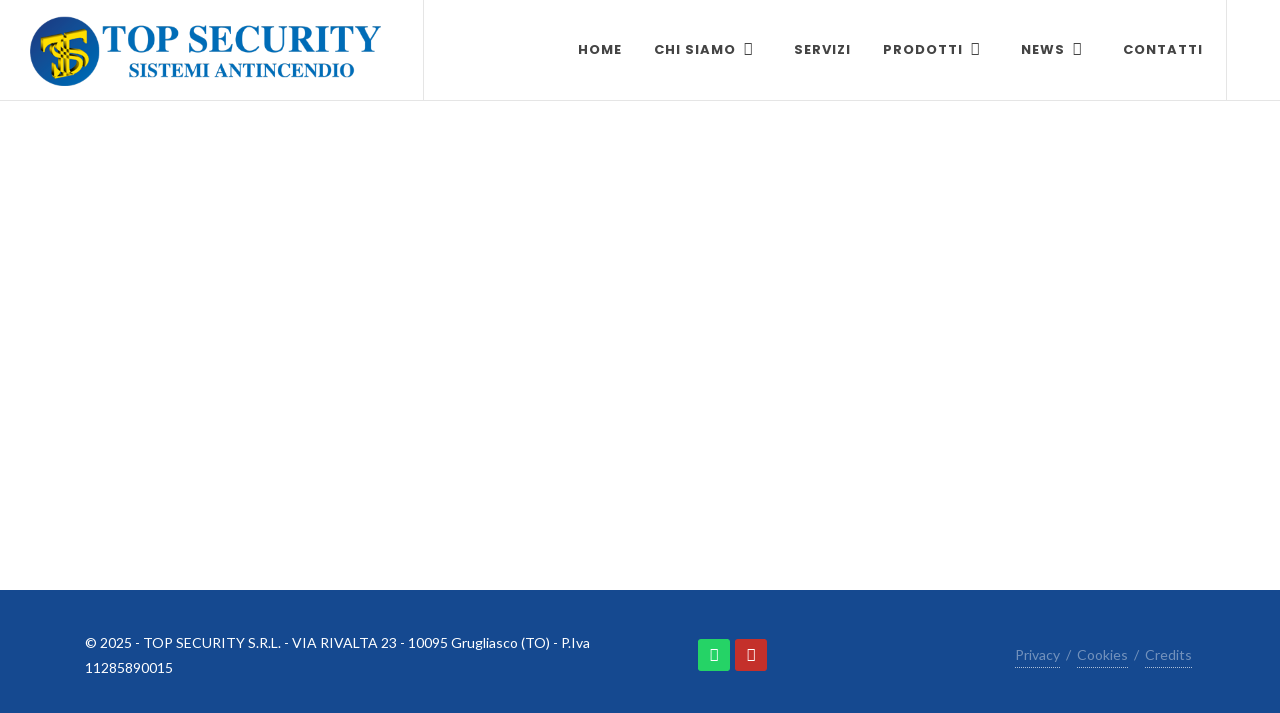

--- FILE ---
content_type: text/html; charset=UTF-8
request_url: http://topsecuritytorino.com/tuta-in-cotone-ignifugato/?keepThis=true&height=480&width=900
body_size: 3890
content:
  
<!DOCTYPE html>
<html lang="it" >
<head>
		<meta http-equiv="content-type" content="text/html; charset=utf-8" />
	<meta name="viewport" content="width=device-width, initial-scale=1" />
	<title></title>
	<meta name="Description" content="" />
	<meta name="Keywords" content="" />
	<base href="https://topsecuritytorino.com/" />	<link rel="shortcut icon" href="images/favicon.ico" type="image/x-icon" />
	<link rel="apple-touch-icon" href="images/apple-touch-icon.png">

	<!-- Social ============================================= -->
	<meta property="og:locale" content="it_IT" />
	<meta property="og:type" content="article" />
	<meta property="og:title" content="" />
	<meta property="og:description" content="" />
	<meta property="og:url" content="https://topsecuritytorino.com/" />
	<meta property="og:site_name" content="https://topsecuritytorino.com/" />
	<meta property="article:publisher" content="https://www.facebook.com/xxx/" />
	<meta property="og:image" content="https://topsecuritytorino.com/images/logo.png" />

	<!-- Stylesheets ============================================= -->
	<link href="https://fonts.googleapis.com/css?family=Lato:300,400,400i,700|Poppins:300,400,500,600,700|PT+Serif:400,400i&display=swap" rel="stylesheet" type="text/css" />
	<link rel="stylesheet" href="css/bootstrap.css" type="text/css" />
	<link rel="stylesheet" href="style.css" type="text/css" />
	<link rel="stylesheet" href="css/swiper.css" type="text/css" />
	<link rel="stylesheet" href="css/dark.css" type="text/css" />
	<link rel="stylesheet" href="css/font-icons.css" type="text/css" />
	<link rel="stylesheet" href="css/animate.css" type="text/css" />
	<link rel="stylesheet" href="css/magnific-popup.css" type="text/css" />

	<!-- SLIDER REVOLUTION 5.x CSS SETTINGS -->
	<link rel="stylesheet" type="text/css" href="include/rs-plugin/css/settings.css" media="screen" />
	<link rel="stylesheet" type="text/css" href="include/rs-plugin/css/layers.css">
	<link rel="stylesheet" type="text/css" href="include/rs-plugin/css/navigation.css">
	<link rel="stylesheet" type="text/css" href="include/rs-plugin/css/addons/revolution.addon.liquideffect.css">

	<!-- ADD-CUSTOM CSS FILES -->
	<link rel="stylesheet" href="css/custom.css" type="text/css" />
</head>

<body class="stretched">
	
<!-- Google tag (gtag.js) -->
<script async src="https://www.googletagmanager.com/gtag/js?id=G-YG210VSYPE"></script>
<script>
  window.dataLayer = window.dataLayer || [];
  function gtag(){dataLayer.push(arguments);}
  gtag('js', new Date());

  gtag('config', 'G-YG210VSYPE');
</script>


<div id="fb-root"></div>
<script>(function(d, s, id) {
  var js, fjs = d.getElementsByTagName(s)[0];
  if (d.getElementById(id)) return;
  js = d.createElement(s); js.id = id;
  js.src = "//connect.facebook.net/it_IT/all.js#xfbml=1&appId=199054486885305";
  fjs.parentNode.insertBefore(js, fjs);
}(document, 'script', 'facebook-jssdk'));
</script> 
	<!-- Document Wrapper
	============================================= -->
	<div id="wrapper" class="clearfix">
		
			<header id="header" class="full-header transparent-header" data-sticky-class="not-dark">
			<div id="header-wrap">
				<div class="container">
					<div class="header-row">

						<!-- Logo
						============================================= -->
						<div id="logo">
							<a href="index.php" class="standard-logo" data-dark-logo="images/logo-dark.png"><img src="images/logo.png" alt=" Logo"></a>
							<a href="index.php" class="retina-logo" data-dark-logo="images/logo-dark@2x.png"><img src="images/logo@2x.png" alt=" Logo"></a>
						</div><!-- #logo end -->

						<div class="header-misc">
							<!--   <div id="top-search" class="header-misc-icon"><a href="#" id="top-search-trigger"><i class="icon-line-search"></i><i class="icon-line-cross"></i></a></div>
							  !-->
						</div>

						<div id="primary-menu-trigger">
							<svg class="svg-trigger" viewBox="0 0 100 100"><path d="m 30,33 h 40 c 3.722839,0 7.5,3.126468 7.5,8.578427 0,5.451959 -2.727029,8.421573 -7.5,8.421573 h -20"></path><path d="m 30,50 h 40"></path><path d="m 70,67 h -40 c 0,0 -7.5,-0.802118 -7.5,-8.365747 0,-7.563629 7.5,-8.634253 7.5,-8.634253 h 20"></path></svg>
						</div>

						<!-- Primary Navigation
						============================================= -->
						<nav class="primary-menu">

						<ul class="menu-container">
			    			<li class="menu-item"><a href="index.php" class="menu-link  current "><div>Home</div></a></li><li class="menu-item"><a href="javascript:void()" class="menu-link  "><div>CHI SIAMO <i class="icon-angle-down1 d-none d-lg-inline-block"></i></div></a><ul class="sub-menu-container rounded-bottom"><li class="menu-item  "><a href="https://topsecuritytorino.com/azienda" class="menu-link"><div>L'AZIENDA</div></a></li><li class="menu-item  "><a href="https://topsecuritytorino.com/cosa-facciamo" class="menu-link"><div>COSA FACCIAMO</div></a></li></ul></li><li class="menu-item  "><a href="https://topsecuritytorino.com/servizi" class="menu-link "><div>SERVIZI</div></a></li><li class="menu-item"><a href="javascript:void()" class="menu-link  "><div>PRODOTTI <i class="icon-angle-down1 d-none d-lg-inline-block"></i></div></a><ul class="sub-menu-container rounded-bottom"><li class="menu-item  "><a href="https://topsecuritytorino.com/estintori-dincendio" class="menu-link"><div>ESTINTORI D'INCENDIO</div></a></li><li class="menu-item  "><a href="https://topsecuritytorino.com/materiale-pompieristico" class="menu-link"><div>MATERIALE POMPIERISTICO</div></a></li><li class="menu-item  "><a href="https://topsecuritytorino.com/dispositivi-di-protezione-individuale" class="menu-link"><div>DISPOSITIVI DI PROTEZIONE INDIVIDUALE</div></a></li><li class="menu-item  "><a href="https://topsecuritytorino.com/salvaguardia-vie-respiratorie" class="menu-link"><div>SALVAGUARDIA VIE RESPIRATORIE</div></a></li><li class="menu-item  "><a href="https://topsecuritytorino.com/cartellonistica-e-sistemi-per-la-prevenzione-dei-rischi" class="menu-link"><div>CARTELLONISTICA E SISTEMI PER LA PREVENZIONE DEI RISCHI</div></a></li></ul></li><li class="menu-item"><a href="javascript:void()" class="menu-link  "><div>NEWS <i class="icon-angle-down1 d-none d-lg-inline-block"></i></div></a><ul class="sub-menu-container rounded-bottom"><li class="menu-item  "><a href="https://topsecuritytorino.com/approfondimenti" class="menu-link"><div>Approfondimenti</div></a></li></ul></li><li class="menu-item  "><a href="https://topsecuritytorino.com/contatti/" class="menu-link "><div>CONTATTI</div></a></li>	
							</ul>
							</ul>


						</nav><!-- #primary-menu end -->

						<form class="top-search-form" action="search.php" method="get">
							<input type="text" name="s" class="form-control" value="" placeholder="Keyword..." autocomplete="off">
						</form>

					</div>
				</div>
			</div>
			<div class="header-wrap-clone"></div>
		</header><div id=""></div><footer id="footer" class="bg-dark dark border-0">

			<!-- Copyrights
			============================================= -->
			<div id="copyrights" class="bg-dark dark">

				<div class="container">
					<div class="row justify-content-between align-items-center">
						<div class="col-sm-6 d-flex justify-content-sm-start mb-3 mb-sm-0 text-white">
							&copy; 2025 - TOP SECURITY S.R.L. - VIA RIVALTA 23 - 10095 Grugliasco (TO) - P.Iva 11285890015 
						</div>
						<div class="col-sm-2 d-flex justify-content-sm-center mb-3 mb-sm-0">
							<a href="#" target="_blank" class="social-icon si-small si-colored si-whatsapp" title="whatsapp"><i class="icon-whatsapp"></i><i class="icon-whatsapp"></i></a>
							
							<a href="mailto:info@topsecuritytorino.com" target="_blank" class="social-icon si-small si-colored si-youtube" title="email"><i class="icon-envelope"></i><i class="icon-envelope"></i></a> 
<!--   							<a href="#" target="_blank" class="social-icon si-small si-colored si-facebook" title="Facebook">
								<i class="icon-facebook"></i>
								<i class="icon-facebook"></i>
							</a>
							<a href="#" target="_blank" class="social-icon si-small si-colored si-instagram" title="instagram">
								<i class="icon-instagram"></i>
								<i class="icon-instagram"></i>
							</a>
  !-->						</div>
						<div class="col-sm-4 d-flex justify-content-sm-end">
							<div class="copyright-links"><a href="https://topsecuritytorino.com/privacy-policy/">Privacy</a> / <a href="https://topsecuritytorino.com/cookies">Cookies</a> / <a href="https://www.arduinoadv.it" target="_blank">Credits</a></div>
						</div>
					</div>
				</div>

			</div><!-- #copyrights end   <a href="ajax_basic.php?id=1148" data-lightbox="ajax">Privacy Policy</a>  -->

		</footer>
	</div>

	<!-- Go To Top
	============================================= -->
	<div id="gotoTop" class="icon-angle-up"></div>
	<!-- JavaScripts
	============================================= -->
	<script src="js/jquery.js"></script>
	<script src="js/plugins.min.js"></script>

	<!-- Footer Scripts
	============================================= -->
	<script src="js/functions.js"></script>
	<script src='custom/custom.js'></script>
			<link rel="stylesheet" href="assets_cookies/cookies.css" type="text/css">
		<div role="dialog" class="cc-window cc-floating cc-type-opt-in cc-theme-classic cc-bottom cc-left cc-color-override-688238583 " style="">
	<span id="cookieconsent:desc" class="cc-message">Questo sito utilizza i cookies (anche di di terze parti) per scopi tecnici e funzionali (1), per LIMITATI fini statistici (2) e per profilare le tue preferenze commerciali (3). Questo sito NON REGISTRA GLI INDIRIZZI I.P. E I DATI PERSONALI DEI VISITATORI. Per maggiori informazioni, <a class="cc-link"href="https://topsecuritytorino.com/cookies"  rel="noopener noreferrer nofollow"  class="iframe-link" style="color:#fff">clicca qui</a>.
	 Clicca su "Accetta Tutto" per accettare tutte le tipologie di cookie. In alternativa, puoi scegliere quale tipologia di cookies accettare tramite il pulsante "Gestisci".</span>
	<div class="cc-compliance cc-highlight">
		<form name="form_cookies" action="https://topsecuritytorino.com/" method="post" style="width:100%;text-align: left;">
		<div style="display: none;width:50%;float:left" id="lista-scelte">
		<input name="cookies" type="hidden" value="true" />
		<ul style="list-style-type: none;">
		<li style="color:#FFF"><input class="" type="checkbox"  id="necessari" checked="checked" name="c1" /> Cookies Necessari e Funzionali <sup>(1)</sup></li>
		<li style="color:#FFF"><input class="" type="checkbox"  id="statistici"  name="c2" /> Cookies Statistici non profilanti <sup>(2)</sup></li>
		<li style="color:#FFF"><input class="" type="checkbox"  id="marketing"  name="c3" /> Cookies Marketing <sup>(3)</sup></li>
		</ul>
		<input  class="cc-btn cc-allow" style="color:#fff;width:200px;float:left;"  type="submit" value="Accetta">
		</div>
		<input  class="cc-btn cc-allow" style="color:#fff;width:200px;float:right; background-color: #ba7345;margin-left:15px"  id="manage-cookies" value="Gestisci">
		<input  class="cc-btn cc-allow" style="color:#fff;width:200px;float:right" id="accept-cookies"  value="Accetta Tutto">
	</form>
	</div>
</div>
			<script>
		$(document).ready(function() {
			// Quando si clicca su "Accetta Tutto"
			$('#accept-cookies').on('click', function() {
				// Flagga tutti i checkbox
				$('#necessari').prop('checked', true);
				$('#statistici').prop('checked', true);
				$('#marketing').prop('checked', true);
				
				// Invia il form
				$('form[name="form_cookies"]').submit();
			});
		
			// Quando si clicca su "Gestisci"
			$('#manage-cookies').on('click', function() {
				// Rende visibile il div con id "lista-scelte"
				$('#lista-scelte').show();
				$('#accept-cookies').hide();
				$('#manage-cookies').hide();
			});
		});
		</script>
</body>
</html>

--- FILE ---
content_type: text/css
request_url: https://topsecuritytorino.com/css/custom.css
body_size: 997
content:
@import url("../custom/6+.css");

/* CSS FONTS */
/*@font-face {
  font-family: 'HighTide';
  src:  url('fonts/HighTide.otf')  format('opentype'), url('fonts/HighTide.woff') format('woff'), url('fonts/HighTide.ttf')  format('truetype');
  font-weight: normal;
  font-style: normal;
}
.HighTide {
	 font-family: 'HighTide';
	 color: #816252;
	 font-size: 55px;
}*/

/* CSS UNIVERSALI */
.solodesktop {
	display: inline;
	}
.solomobile {
	display: none;
	}




.categories {
	float: none;
	width: 90px;
	min-width: 90px;
	height: 300px;
	margin: 15px;
	background-size: auto 105%;
	background-position: center;
	border-radius: 40px;
	box-shadow: 0px 1px 7px #666;
}
.categories .categories-details {
	flex-direction: column;
	top: auto;
	left: 23px;
	bottom: 10px;
	transform: none;
}
.quantity .plusx, .quantity .minusx {
	display: block;
	cursor: pointer;
	border: 0px transparent;
	padding: 0;
	width: 36px;
	height: 40px;
	line-height: 40px;
	text-align: center;
	background-color: #EEE;
	font-size: 1rem;
	font-weight: bold;
	transition: background-color .2s linear;
	-webkit-transition: background-color .2s linear;
	-o-transition: background-color .2s linear;
}
.quantity .plusx:hover, .quantity .minusx:hover {
	background-color: #DDD;
}
.entry::after {
	margin-top: 0px;
}
.product-price {
	font-size: 1.180rem;
	font-weight: 700;
	color: #bfae82;
	margin-bottom: 4px;
}
.content-wrap {
	padding: 40px 0;
}
label {
	font-size: 13px;
	font-family: 'Noto Sans', sans-serif;
}

.categories .categories-details .info {
	text-shadow: 1px 2px 8px black;
}
.style-msg .sb-msg, .style-msg2 .msgtitle, .style-msg2 .sb-msg {
	font-size: 0.8rem;
}
.bg-dark {
	background-color: #154990 !important;
}
#page-title {
	padding: 2rem 0;
}
/* CSS DESKTOP */
@media (min-width: 1200px) {

}


/* CSS RESPONSIVE TABLET PRO */
@media (min-width: 768px) and (max-width: 991px) {

}


/* CSS RESPONSIVE   TABLET PRO*/
@media (min-width: 992px) and (max-width: 1199px) {



}


/* CSS RESPONSIVE TABLET */
@media (max-width: 767px) {


}


/* CSS RESPONSIVE SMARTPHONE */
@media (max-width: 480px) {
	.solodesktop {
	display: none;
	}
.solomobile {
	display: inline;
	}

.offset-3 {
	margin-left: 0%;
}
.categories {
	position: relative;
	float: left;
	overflow: hidden;
	width: calc(50% - 20px);
	height: 80px;
	margin: 10px;
	background-size: cover;
	background-position: center center;
	border-radius: 20px;
	transition: all 0.5s cubic-bezier(.02, .01, .5, 1);
}
.categories .categories-details {
	position: absolute;
	display: flex;
	left: 50%;
	top: 50%;
	bottom: auto;
	z-index: 2;
	text-transform: uppercase;
	font-weight: 600;
	letter-spacing: 1px;
	transform: translate(-50%, -50%);
}
	.offset-1 {
	margin-left: 0;
}

}
